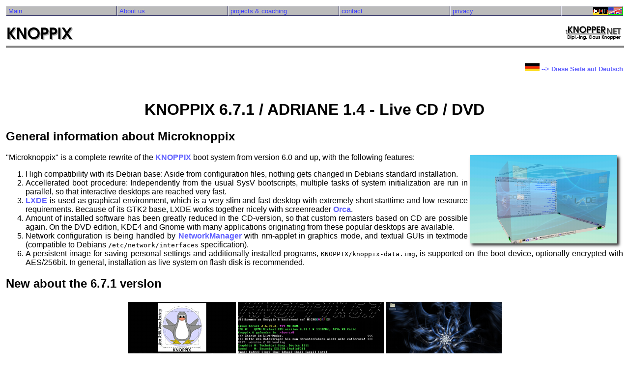

--- FILE ---
content_type: text/html
request_url: http://www.knopper.net/knoppix/knoppix671-en.html
body_size: 5826
content:
<!DOCTYPE HTML PUBLIC "-//W3C//DTD HTML 4.01 Transitional//EN" "http://www.w3.org/TR/1999/REC-html401-19991224/loose.dtd">
<!--
     Copyright (c) 2019 Klaus Knopper
     Modified: 2019-03-09 23:48:24.
     Generated from 'knoppix671.wml' via WML 2.12.1
-->

<html>
<head>
<title>KNOPPIX 6.7.1 / ADRIANE 1.4 - Live CD / DVD</title>
<meta name="Author" content="webmaster@knopper.net">
<meta name="Generator" content="vi/wml (Linux 2.6.15.1 i586)">
<meta name="Keywords" content="knopper, knoppix, linux, unix, netzwerke, networks, internet, intranet, software, sicherheit, security, firewall, www, schulungen, consulting, free software, freie software, opensource, open source">
<meta http-equiv="Content-Language" content="EN">
<meta http-equiv="Content-Type" content="text/html; charset=utf8">
<meta http-equiv="Content-Style-Type" content="text/css">
<link rel="stylesheet" href="/style/style.css">
<link rel="alternate" type="application/rss+xml" title="KNOPPER.NET News" href="http://knopper.net/news.rss">
<SCRIPT LANGUAGE="JavaScript" TYPE="text/javascript" SRC="/style/infobox.js"></SCRIPT>
</head>
<body bgcolor="#FFFFFF" text="#000000" link="#6060FF" alink="#6060f0" vlink="#6060a0">
<DIV ID="infodiv" STYLE="position:absolute; visibility:hidden; z-index:20; top:0px; left:0px;"></DIV>
<SCRIPT LANGUAGE="JavaScript" TYPE="text/javascript">
<!--
maketip('toenglish','English Version','Visit english version of this website.');
maketip('togerman','Deutsche Version','Zur deutschen Version dieser Webseite.');
maketip('Index','Main','Back to Knopper.Net');
maketip('about','About us','About KNOPPER.NET: <ul class="pst"><li>Who we are<li>What can we do for you?<li>How to reach us</ul>');
maketip('projekte','projects &amp; coaching','<ul class="pst"><li>Software Projects<li>Analysis and Consulting<li>Software Engineering<li>Data Rescue<li>Seminars</ul>');
maketip('kontakt','contact','<ul class="pst"><li>contact form<li>terms and conditions</ul>');
maketip('datenschutz','privacy','This websites privacy conformity statement.');
// -->
</SCRIPT>
<table width="100%" height="100%" border="0" cellspacing="2" cellpadding="2" summary="">
<tr><td valign="top">
<table width="100%" cellpadding="0" cellspacing="0" bgcolor="white" border="0" summary="">
<tr><td valign="center"><table width="100%" border="0" cellpadding="2" cellspacing="0" class="nav" summary=""><tr><td nowrap align="left" valign="center" bgcolor="#BBBBBB" class="nav" width="18%">&nbsp;<a class="nav" href="/index-en.html" onMouseOver="tip('Index'); return true;" onMouseOut="untip(); return true;" target="_top">Main</a>&nbsp;</td><td nowrap align="left" valign="center" bgcolor="#BBBBBB" class="nav" width="18%">&nbsp;<a class="nav" href="/about/index-en.html" onMouseOver="tip('about'); return true;" onMouseOut="untip(); return true;" target="_top">About us</a>&nbsp;</td><td nowrap align="left" valign="center" bgcolor="#BBBBBB" class="nav" width="18%">&nbsp;<a class="nav" href="/projekte/index-en.html" onMouseOver="tip('projekte'); return true;" onMouseOut="untip(); return true;" target="_top">projects &amp; coaching</a>&nbsp;</td><td nowrap align="left" valign="center" bgcolor="#BBBBBB" class="nav" width="18%">&nbsp;<a class="nav" href="/kontakt/index-en.php" onMouseOver="tip('kontakt'); return true;" onMouseOut="untip(); return true;" target="_top">contact</a>&nbsp;</td><td nowrap align="left" valign="center" bgcolor="#BBBBBB" class="nav" width="18%">&nbsp;<a class="nav" href="/datenschutz/index-en.html" onMouseOver="tip('datenschutz'); return true;" onMouseOut="untip(); return true;" target="_top">privacy</a>&nbsp;</td><td nowrap align="right" valign="center" bgcolor="#BBBBBB" class="nav" width="60"><a href="knoppix671.html" onMouseOver="tip('togerman','Deutsche Version')" onMouseOut="untip()"><img src="../pics/de.gif" alt="[DE]" width="30" height="16"></a><img src="../pics/en-active.gif" alt="*EN*" width="30" height="16"></td></tr></table></td></tr>
</table>
<br>
<table width="100%" border="0" summary=""><tr><td align="left" valign="bottom"><b><img src="../pics/knoppix-titel-en.gif" alt="KNOPPIX 6.7.1 / ADRIANE 1.4 - Live CD / DVD"></b></td><td align="right" valign="top"><img src="../pics/knoppernet-logo.gif" alt="Knopper.Net Consulting" width="114" height="29"></td></tr></table>
<hr align="center" width="100%" size="4" noshade>
<br></td></tr>
<tr><td class="clean" valign="center">


<font face="Avantgarde,Arial,sans-serif">
<div align="right"><font size="-1"><a href="../knoppix/knoppix67.html"><img src="../pics/germanflag.gif" border="0" alt="" width="30" height="16"> --&gt; Diese Seite auf Deutsch</a></font></div><br><br>
<h1 align="center">KNOPPIX 6.7.1 / ADRIANE 1.4 - Live CD / DVD</h1>
<H2>General information about Microknoppix</H2>
<p align="justify">


"Microknoppix" is a complete rewrite of the <a href="http://knopper.net/knoppix/">KNOPPIX</a> boot system from version 6.0 and up, with the following features:
<img src="../pics/compiz-lxde.png" alt="[Picture of LXDE destop with compiz]" align="right" border="0" width="316" height="196">
<OL>
<LI> High compatibility with its Debian base: Aside from configuration files, nothing gets changed in Debians standard installation.
<LI> Accellerated boot procedure: Independently from the usual SysV bootscripts, multiple tasks of system initialization are run in parallel, so that interactive desktops are reached very fast.
<LI> <a href="http://www.lxde.org/" target="_blank">LXDE</a> is used as graphical environment, which is a very slim and fast desktop with extremely short starttime and low resource requirements. Because of its GTK2 base, LXDE works together nicely with screenreader <a href="http://live.gnome.org/Orca" target="_blank">Orca</a>.
<LI> Amount of installed software has been greatly reduced in the CD-version, so that custom remasters based on CD are possible again. On the DVD edition, KDE4 and Gnome with many applications originating from these popular desktops are available.
<LI> Network configuration is being handled by <a href="http://projects.gnome.org/NetworkManager/" target="_blank">NetworkManager</a> with nm-applet in graphics mode, and textual GUIs in textmode (compatible to Debians <tt>/etc/network/interfaces</tt> specification).
<LI> A persistent image for saving personal settings and additionally installed programs, <TT>KNOPPIX/knoppix-data.img</TT>, is supported on the boot device, optionally encrypted with AES/256bit. In general, installation as live system on flash disk is recommended.
</OL>

</p>
<H2>New about the 6.7.1 version</H2>
<div align="center"><table summary=""><tr><td padding="10"><img src="knoppix67-bootscreen.png" alt="[knoppix bootscreen]" width="220" height="165"></td><td padding="10"><img src="knoppix67-booting.png" alt="[knoppix booting]" width="297" height="165"></td><td padding="10"><img src="knoppix67-desktop.png" alt="[knoppix desktop]" width="236" height="165"></td></tr></table></div>
<p align="justify">
<ul>

<li> Version 6.7.1 has been updated from Debian/squeeze with the usual picks from Debian "testing" and "unstable", and uses Kernel 3.0.4 and xorg 7.6 (core 1.11) for supporting currentmost computer hardware.<br>
<a href="ftp://ftp.uni-kl.de/pub/linux/knoppix/packages.txt" target="_blank">-&gt; software list CD...</a><br>
<a href="ftp://ftp.uni-kl.de/pub/linux/knoppix-dvd/packages-dvd.txt" target="_blank">-&gt; software list DVD...</a>
<li> experimental free <a href="http://nouveau.freedesktop.org/" target="_blank">Nouveau graphics modules supporting NVidia cards</a>, accelerated graphics via kernel mode settings (KMS),
<li> OpenOffice -&gt; <a href="http://www.libreoffice.org/" target="_blank">LibreOffice 3.4.3</a>,
<li> <a href="http://www.chromium.org/Home" target="_blank">Chromium 13.0.782.220 Web Browser</a> (DVD only),
<li> <a href="http://www.mozilla.org/firefox/" target="_blank">Firefox 6.0.2 Web Browser</a> (CD+DVD),
<li> Optional 64-bit Kernel via boot option "knoppix64", supporting systems with more than 4GB of RAM and <tt>chroot</tt> to 64-bit installations for system rescue tasks (DVD version only).
<li> New boot option (example) "bootfrom=/dev/sda1/knoppix-test.iso", for mounting the Knoppix compressed file system from a stored iso file directly.
<li> Boot option "grub", for starting a bootloader shell in system rescue tasks.
<li> ADRIANE: Updated to version 1.4 of the non-visual desktop framework, now using <TT>cuneiform</TT> as engine for text recognition of scanned texts, enhanced support for several cellphone models via <tt>gammu</tt> (SMS function).
<li> (new in DVD version) <a href="http://eviacam.sourceforge.net/" target="_blank">eViacam</a>, a program for controlling the mouse by moving your head, using the webcam.
<li> Workaround: Modified boot process for starting in Virtualbox without delay.
<li> Bugfixes: Repaired "Install additional software" menu (flash, Fonts etc.), Virtualbox Kernel module, braille devices in orca, keyboard navigation in ADRIANE.

</ul>
</p>
<H2>ADRIANE</H2>
<div>
<img src="../pics/knoppix-pinguin-blind-small.gif" alt="[Penguin with sunglasses]" align="left" border="0" width="82" height="87">
<p align="justify">


<a href="../knoppix-adriane/index-en.html">A.D.R.I.A.N.E.</a> (Audio Desktop Reference Implementation And Networking Environment) is a talking menu system, which is supposed to make work and internet access easier for computer beginners, even if they have no sight contact to the computers monitor. A graphical environment with also talking programs and arbitrary magnification using <a href="http://www.compiz-fusion.org/" target="_blank">compiz-fusion</a>, is another option.

</p>
</div>
<H2>CD / DVD / USB Versions - which files do I need?</H2>
<p align="justify">


The current public beta release of KNOPPIX 6.7.1 CD and DVD is available in different variants for download at the <a href="../knoppix-mirrors/index-en.html">Knoppix-Mirrors</a>.

</p>
<table width="95%" border="1" summary="">
<tr><th>file name</th><th>content</th></tr>
<tr><td>KNOPPIX_versionCD-date-DE.iso</td><td>KNOPPIX, CD-Version, default language german, ISOfile format</td></tr>
<tr><td>KNOPPIX_versionDVD-date-DE.iso</td><td>KNOPPIX, DVD-Version, default language german, ISOfile format</td></tr>
<tr><td>KNOPPIX_versionCD-date-EN.iso</td><td>KNOPPIX, CD-Version, default language english, ISOfile format</td></tr>
<tr><td>KNOPPIX_versionDVD-date-EN.iso</td><td>KNOPPIX, DVD-Version, default language english, ISOfile format</td></tr>
<tr><td>ADRIANE-KNOPPIX_versionCD-Datum-DE.iso</td><td>KNOPPIX, CD-Version with automatic start of ADRIANE, default language german, ISOfile format</td></tr>
<tr><td>ADRIANE-KNOPPIX_versionCD-date-EN.iso</td><td>KNOPPIX, CD-Version with automatic start of ADRIANE, default language english, ISOfile format</td></tr>
<tr><td>KNOPPIX_version<b>bootonly</b>-date-DE.iso</td><td>KNOPPIX Kernel-Only CD, to be used together with a USB flash drive already flashed with Knoppix on computers that cannot boot directly from USB, default language german, ISOfile format</td></tr>
<tr><td>KNOPPIX_version<b>bootonly</b>-date-EN.iso</td><td>KNOPPIX Kernel-Only CD, to be used together with a USB flash drive already flashed with Knoppix on computers that cannot boot directly from USB, default language english, ISOfile format</td></tr>
<tr><td>*.iso.md5</td><td>checksum file (MD5) for <CODE>md5sum</CODE> for checking CD-image after download</td></tr>
<tr><td>*.iso.sha1</td><td>checksum file (SHA1) for <CODE>sha1sum</CODE> for checking CD-image after download</td></tr>
<tr><td>*.iso.*.asc</td><td>Digital signature for verifying authenticity of checksum files and images after download</td></tr>
</table>
<p align="justify">


For burning a CD or DVD, only one single .iso file matching your language and version choice, is sufficient.

</p>
<p align="justify">


Additionally, several <a href="../knoppix-vendors/index-en.php">independent vendors</a> offer readily burned and verified CDs, DVDs and USB-memorysticks saent out via postal service.

</p>
<p align="justify">


Since there are so many different media capacities, there is no readymade image for booting off memorystick available for download. But it is easy to create a bootable USB-stick or flashcard from a running Knoppix system, as described in the next section.

</p>
<H2>Booting from Flash</H2>
<img src="../pics/sd.png" alt="[Picture of a SD-flashdisk]" align="right" border="0" width="166" height="214">
<p align="justify">


In order to create a bootable USB-medium (memory flashdisk, SD-card, digital camera with USB connector, cellphone with microSD, ...), the program <b>flash-knoppix</b> can be started from a running Knoppix system. This program installs all needed Knoppix files onto the FAT-formatted flashdisk, and creates a boot record for it. Other files on the medium stay intact, since no repartitioning or formatting is done by <CODE>flash-knoppix</CODE>.

</p>
<p align="justify">


After having copied the system to flash, using the persistent Knoppix image (overlay feature), it is possible to also store files permanently in live mode. That way, personal settings and additionally installed programs survive a reboot.

</p>
<H2>Boot options and controls</H2>
<p align="justify">


Overview of the most important functions. A complete description and listing of shortcuts can be found in the configurations of sbl, orca and compiz-fusion.

</p>
<div align="center">
<table summary="">
<tr><th align="left">Boot options (can be entered in the startup screen)</th></tr>
<tr><td align="left">
<pre>


adriane     Start ADRIANE with talking text desktop

knoppix     Start KNOPPIX with graphical environment

knoppix64   Same as above, with 64-bit kernel (DVD version only)

knoppix/adriane acpi=off noapic nolapic pci=bios ...
            problem solvers, if computer doesn't start

knoppix testcd  Check CD for errors

knoppix tohd=/dev/hda1    Copy CD content to harddisk
            (hda1 or sda1, 1st partition on 1st IDE/SATA harddisk)
	    and start from there (free CD-rom drive)

knoppix toram             Load CD content to memory and start
            from there (free CD-rom drive)

</pre>
</td></tr>
<tr><th align="left">ADRIANE navigation in text mode</th></tr>
<tr><td align="left">
<pre>


CapsLock + space              read current line
CapsLock + arrow up           read previous line
CapsLock + arrow down         read next line
CapsLock + pageup             read from beginning of page to current position
CapsLock + pagedown           read from here to end of page
CapsLock + arrow left/right   spell charwise

</pre>
</td></tr>
<tr><th align="left">Navigation with compiz and orca in graphics mode</th></tr>
<tr><td align="left">
<pre>


Super + mouse wheel                 Set/scale magnification
Super + l                           Lock or release magnification area
Super + m                           small mouse lens
mouse to upper right corner         window overview
CapsLock + space                    start orca preferences

Super = penguin- or "window"-key left

</pre>
</td></tr>
</table>
</div>
<H2>Micro-Remastering</H2>
<p align="justify">

Boot options like "adriane" can easily be preset by changing <B>syslinux.cfg</B> after having copied the CD to a bootable memorystick using "<B>flash-knoppix</B>":
</p>
Change the upper line<br><br>
<CODE>DEFAULT knoppix</CODE><br><br>
to:<br><br>
<CODE>DEFAULT adriane</CODE><br>
<p align="justify">

for automatically starting ADRIANE on boot. This is already default in all ADRIANE iso files.
</p>
<H2>Download</H2>
<p align="justify">

KNOPPIX 6.7.1 / ADRIANE 1.4 beta is available for download from the usual <a href="../knoppix-mirrors/index-en.html">KNOPPIX mirror sites</a>.
</p>
<div align="center"><A HREF="../knoppix-mirrors/index-en.html"><img src="../pics/knoppix-cd-button.gif" alt="[Download-Mirrors]" border="0" width="157" height="152"><br>Download</A></div>
<BR><BR>
<div align="center"><FONT SIZE="-1">Knopper.Net is not responsible for the content of external web pages</FONT></div>
</font>

</td></tr>
<tr><td align="center" height="12" valign="bottom">
<hr align="center" width="100%" size="2" noshade>
<div align="center">
 <font size="-4">&copy; <a href="/index-en.html" target="_top">Knopper.Net</a> <a href="/kontakt/index-en.php?kontakt=knoppix" target="_top"><i>&lt;knoppix&#064;knopper.net&gt;</i></a>
</font>
</div>
</td></tr>
</table>


</body>
</html>


--- FILE ---
content_type: text/css
request_url: http://www.knopper.net/style/style.css
body_size: 551
content:
BODY          {font-family:Helvetica,Arial,sans-serif; background-color:white; color:black; text-align:justify}
TD            {font-family:Helvetica,Arial,sans-serif}
.clean        {font-family:Helvetica,Arial,sans-serif}
.tip          {font-family:Helvetica,Arial,sans-serif; position:absolute; left:0px; top:0px; visibility:hidden; z-index:20}
TD.tiptd      {border-bottom:1px solid #333366; border-top:1px solid #DDDDEE; border-left:1px solid #DDDDEE; border-right:1px solid #333366; padding:2px; font-family:Helvetica,Arial,sans-serif}
A:link        {font-family:Helvetica,Arial,sans-serif; color:#6060ff; text-decoration:none; font-weight:bold}
A:visited     {font-family:Helvetica,Arial,sans-serif; color:#6060a0; text-decoration:none; font-weight:bold}
A:active      {font-family:Helvetica,Arial,sans-serif; color:#6060f0; text-decoration:none; font-weight:bold}
A:hover       {font-family:Helvetica,Arial,sans-serif; background-color:#DDEEFF; color:#6060f0; text-decoration:none; font-weight:bold}
SPAN.nav      {font-family:Helvetica,Arial,sans-serif; color:#000000; text-decoration:none; font-size:small; font-weight:bold}
SPAN.subnav   {font-family:Helvetica,Arial,sans-serif; color:#000000; text-decoration:none; font-size:x-small; font-weight:bold}
A.nav:link    {font-family:Helvetica,Arial,sans-serif; color:#4040ff; text-decoration:none; font-size:small; font-weight:normal}
A.nav:visited {font-family:Helvetica,Arial,sans-serif; color:#4040a0; text-decoration:none; font-size:small; font-weight:normal}
A.nav:active  {font-family:Helvetica,Arial,sans-serif; color:#4040f0; text-decoration:none; font-size:small; font-weight:normal}
A.subnav:link    {font-family:Helvetica,Arial,sans-serif; color:#4040ff; text-decoration:none; font-size:x-small; font-weight:normal}
A.subnav:visited {font-family:Helvetica,Arial,sans-serif; color:#4040a0; text-decoration:none; font-size:x-small; font-weight:normal}
A.subnav:active  {font-family:Helvetica,Arial,sans-serif; color:#4040f0; text-decoration:none; font-size:x-small; font-weight:normal}
TABLE.nav     {padding:0px; font-family:Helvetica,Arial,sans-serif; text-decoration:none; font-weight:normal}
TABLE.subnav  {padding:0px; font-family:Helvetica,Arial,sans-serif; text-decoration:none; font-size:small; font-weight:normal}
TH.nav        {border-bottom:1px solid #333366; border-top:1px solid #DDDDEE; border-left:1px solid #DDDDEE; border-right:1px solid #333366; padding:0px; font-family:Helvetica,Arial,sans-serif; text-decoration:none; font-weight:normal}
TH.hnav       {border-bottom:1px solid #CCCCCC; border-top:1px solid #DDDDEE; border-left:1px solid #DDDDEE; border-right:1px solid #333366; padding:0px; font-family:Helvetica,Arial,sans-serif; text-decoration:none; font-weight:normal}
TH.subnav     {border-bottom:1px solid #333366; border-top:1px solid #DDDDDD; border-left:1px solid #DDDDEE; border-right:1px solid #333366; padding:0px; font-family:Helvetica,Arial,sans-serif; text-decoration:none; font-size:small; font-weight:normal}
TD.nav        {border-bottom:1px solid #333366; border-top:1px solid #DDDDEE; border-left:1px solid #DDDDEE; border-right:1px solid #333366; padding:0px; font-family:Helvetica,Arial,sans-serif; text-decoration:none; font-weight:normal}
TD.hnav       {border-bottom:1px solid #EEEEEE; border-top:1px solid #DDDDEE; border-left:1px solid #DDDDEE; border-right:1px solid #333366; padding:0px; font-family:Helvetica,Arial,sans-serif; text-decoration:none; font-weight:normal}
TD.subnav     {border-bottom:1px solid #333366; border-top:1px solid #EEEEEE; border-left:1px solid #DDDDEE; border-right:1px solid #333366; padding:0px; font-family:Helvetica,Arial,sans-serif; text-decoration:none; font-size:small; font-weight:normal}
SPAN.ptt      {font-family:Helvetica,Arial,sans-serif; font-size:small; font-weight:bold; color:white; text-align:center}
SPAN.pst      {font-family:Helvetica,Arial,sans-serif; font-size:small; font-weight:normal; color:black; text-align:left}
UL.pst        {font-family:Helvetica,Arial,sans-serif; font-size:small; font-weight:normal; color:black; text-align:left}


--- FILE ---
content_type: text/javascript
request_url: http://www.knopper.net/style/infobox.js
body_size: 1665
content:
//
// Bubblehelp infoboxes, (C) 2007 Klaus Knopper <infobox@knopper.net>
// You can copy/modify and distribute this code under the conditions
// of the GNU GENERAL PUBLIC LICENSE Version 2.
//
var IWIDTH=250  // Tip box width
var ns4         // Are we using Netscape4?
var ie4         // Are we using Internet Explorer Version 4?
var ie5         // Are we using Internet Explorer Version 5 and up?
var kon         // Are we using KDE Konqueror?
var x,y,winW,winH  // Current help position and main window size
var idiv=null   // Pointer to infodiv container
var px="px"     // position suffix with "px" in some cases

function nsfix(){setTimeout("window.onresize = rebrowse", 2000);}

function rebrowse(){window.location.reload();}

function hascss(){ return gettip('infodiv')?true:false }

function infoinit(){
 ns4=(document.layers)?true:false, ie4=(document.all)?true:false;
 ie5=((ie4)&&((navigator.userAgent.indexOf('MSIE 5')>0)||(navigator.userAgent.indexOf('MSIE 6')>0)))?true:false;
 kon=(navigator.userAgent.indexOf('konqueror')>0)?true:false;
 x=0;y=0;winW=800;winH=600;
 idiv=null;
 document.onmousemove = mousemove;
 if(ns4&&document.captureEvents) document.captureEvents(Event.MOUSEMOVE);
 // Workaround for just another netscape bug: Fix browser confusion on resize
 // obviously conqueror has a similar problem :-(
 if(ns4||kon){ nsfix() }
 if(ns4) { px=""; }
}

function untip(){
 if(idiv) idiv.visibility=ns4?"hide":"hidden";
 idiv=null;
}

function gettip(name){return (document.layers&&document.layers[name])?document.layers[name]:(document.all&&document.all[name]&&document.all[name].style)?document.all[name].style:document[name]?document[name]:(document.getElementById(name)?document.getElementById(name).style:0);}

// Prepare tip boxes, but don't show them yet
function maketip(name,title,text){
 if(hascss()) document.write('<div id="'+name+'" name="'+name+'" style="position:absolute; visibility:hidden; z-index:20; top:0'+px+'; left:0'+px+';"><table width='+IWIDTH+' border=0 cellpadding=2 cellspacing=0 bgcolor="#333399"><tr><td class="tiptd"><table width="100%" border=0 cellpadding=0 cellspacing=0><tr><th><span class="ptt"><b><font color="#FFFFFF">'+title+'</font></b></span></th></tr></table><table width="100%" border=0 cellpadding=2 cellspacing=0 bgcolor="#CCCCFF"><tr><td><span class="pst"><font color="#000000">'+text+'</font></span></td></tr></table></td></tr></table></div>'+"\n");
}

function tip(name){
 if(hascss()){
  if(idiv) untip();
  idiv=gettip(name);
  if(idiv){
   // winW=(window.innerWidth)? window.innerWidth+window.pageXOffset-16:document.body.offsetWidth-20;
   // winH=(window.innerHeight)?window.innerHeight+window.pageYOffset  :document.body.offsetHeight;
   // IE standards compliant mode compatibility partly contributed by Stefan Neufeind
   winW=(window.innerWidth)? window.innerWidth+window.pageXOffset-16:(document.documentElement&&document.documentElement.clientWidth)?document.documentElement.clientWidth-20:document.body.offsetWidth-20;
   winH=(window.innerHeight)?window.innerHeight+window.pageYOffset  :(document.documentElement&&document.documentElement.clientHeight)?document.documentElement.clientHeight:document.body.offsetHeight;
   if(x<=0||y<=0){ // konqueror can't get mouse position
    x=(winW-IWIDTH)/2+(window.pageXOffset?window.pageXOffset:0); y=(winH-50)/2+(window.pageYOffset?window.pageYOffset:0); // middle of window
   }
   showtip();
  }
 }
}

function showtip(){
  idiv.left=(((x+260)<winW)?x+12:x-255)+px; idiv.top=(((y+90)<winH)?y+12:y-90)+px;
  idiv.visibility=ns4?"show":"visible";
}

function mousemove(e){
 if(e)   {x=e.pageX?e.pageX:e.clientX?e.clientX:0; y=e.pageY?e.pageY:e.clientY?e.clientY:0;}
 else if(event) {x=event.clientX; y=event.clientY;}
 else {x=0; y=0;}
 if((ie4||ie5) && document.documentElement) // Workaround for scroll offset of IE
  {
    x+=document.documentElement.scrollLeft;
    y+=document.documentElement.scrollTop;
  }
 if(idiv) showtip();
}

// Initialize after loading the page
window.onload=infoinit;

// EOF infobox.js
